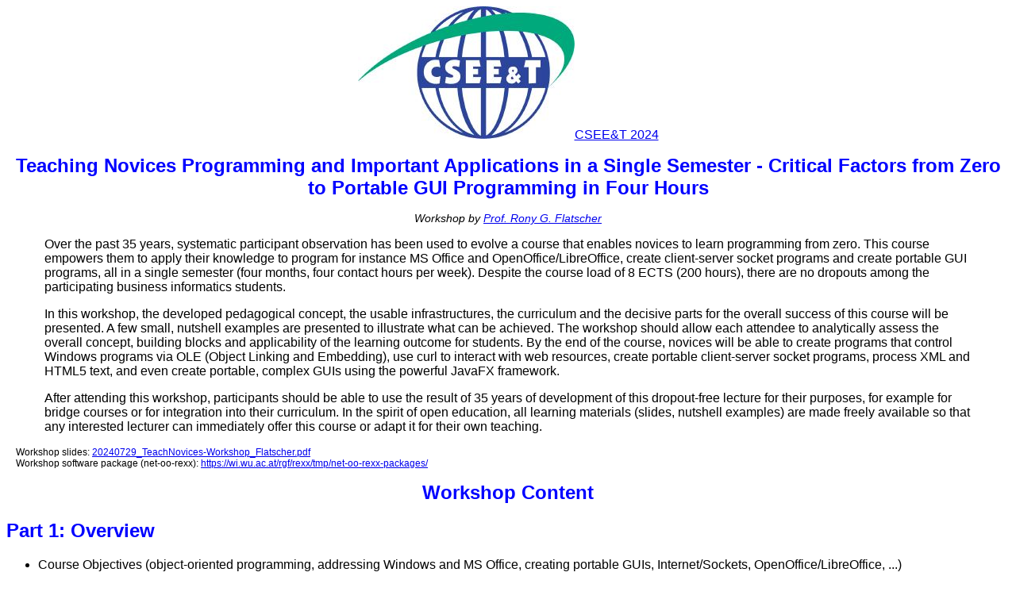

--- FILE ---
content_type: text/html
request_url: https://wi.wu.ac.at/rgf/conf/csee2024/CSEE2024_ProgrammingWorkshop.html
body_size: 12270
content:
<html>
<head>
    <title>
    CSEE2024 Workshop "Teaching Novices Programming and Important Applications in a Single Semester - Critical Factors from
    Zero to Portable GUI Programming in Four Hours"
    </title>

    <link href="CSEE2024_BP.css" rel="stylesheet" type="text/css"/>
</head>

<body>
<div style="text-align: center;">
<a href="https://conf.researchr.org/home/cseet-2024">
<img src="https://conferences.computer.org/cseet/CSEETnoYearSmall.jpg">CSEE&amp;T 2024</img>
</a>
</div>

<h1>Teaching Novices Programming and Important Applications in a Single Semester - Critical Factors from
    Zero to Portable GUI Programming in Four Hours</h1>

<p class="subtitle">Workshop by <a href="https://www.wu.ac.at/ec/team-vo/rony-g-flatscher-1/">Prof. Rony G. Flatscher</a>

<p class="abstract"> Over the past 35 years, systematic participant observation has been used to
evolve a course that enables novices to learn programming from zero.  This course empowers them to
apply their knowledge to program for instance MS Office and OpenOffice/LibreOffice, create
client-server socket programs and create portable GUI programs, all in a single semester (four
months, four contact hours per week).  Despite the course load of 8 ECTS (200 hours), there are no
dropouts among the participating business informatics students.

<p class="abstract">
In this workshop, the developed pedagogical concept, the usable infrastructures, the curriculum and
the decisive parts for the overall success of this course will be presented.  A few small, nutshell
examples are presented to illustrate what can be achieved.  The workshop should allow each attendee
to analytically assess the overall concept, building blocks and applicability of the learning
outcome for students.  By the end of the course, novices will be able to create programs that
control Windows programs via OLE (Object Linking and Embedding), use curl to interact with web
resources, create portable client-server socket programs, process XML and HTML5 text, and even
create portable, complex GUIs using the powerful JavaFX framework.

<p class="abstract">
After attending this workshop, participants should be able to use the result of 35 years of
development of this dropout-free lecture for their purposes, for example for bridge courses or for
integration into their curriculum.  In the spirit of open education, all learning materials (slides,
nutshell examples) are made freely available so that any interested lecturer can immediately offer
this course or adapt it for their own teaching.

<p class="about">
Workshop slides: <a href="20240729_TeachNovices-Workshop_Flatscher.pdf">20240729_TeachNovices-Workshop_Flatscher.pdf</a>
<br>
Workshop software package (net-oo-rexx): <a href="https://wi.wu.ac.at/rgf/rexx/tmp/net-oo-rexx-packages/">https://wi.wu.ac.at/rgf/rexx/tmp/net-oo-rexx-packages/</a>

<h1>Workshop Content</h1>

<h2>Part 1: Overview</h2>
<p>
<ul>
    <li>Course Objectives (object-oriented programming, addressing Windows and MS Office, creating portable GUIs, Internet/Sockets, OpenOffice/LibreOffice, ...)
    <li>Course Structure (number of installments, teaching load, organization, ...)
    <li>Other Factors (programming language, Pareto principle, pair-programming, ...)
</ul>
</p>

<h2>Part 2: Syllabus</h2>
<p>
<ul>
    <li>"Business Programming 1 (BP1)": Programming Concepts (with Rexx and ooRexx)
    <li>"Business Programming 2 (BP2)": Java Bridge for portable GUIs and more (BSF4ooRexx)
</ul>
</p>

<h2>Part 3: Critical Installments</h2>
<p>
<ul>
    <li>Overview of freely available slides for adaptation

    <li>Identifying critical installments within slides
        <ul>
            <li>Onboarding (first installment)
            <li>Messaging and Object-Orientation (third installment)
            <li>COM/OLE for Windows Applications (fifth installment)
            <li>Java and BSF4ooRexx (eight installment)
        </ul>
</ul>
</p>

<h2>Part 4: Software and "hands-on" (Bring Your Laptop)</h2>
<p>
Note there will be USB sticks provided that include the slides, the nutshell examples,
the portable versions of the infrastructure (ooRexx, BSF4ooRexx850, Java) for Linux,
macOS and Windows, and in addition the installation packages of ooRexx, BSF4ooRexx850
for Linux, macOS and Windows.
<ul>
    <li>Installation of the needed free and open-source software (multiplatform)
    <li>Time permitting, installation of IntelliJ (Community or Ultimate) as a
        development environment and adding the IntelliJ ooRexx plugin,
    <li>Running nutshell examples from critical installments (third, fifth, eight)
</ul>
</p>

<p>&nbsp;
<hr width="75%">
<p>
<div class="about">

<p>Prof. Rony G. Flatscher has been successful in teaching introductory courses to
   programming to interested business administration students in a four hour lecture in a single
   semester (four months) from zero to portable GUI programming.
   The teaching concepts (organisation,
   slides, nutshell examples, software infrastructure, toolings) have been developed over 35 years,
   constantly systematically observing and
   analyzing four courses per year where the students served for experiments when changing
   teaching concepts. This allowed for constantly improving the lecture and materials over the years
   such that it has become possible to reliably teach successfully programming this lecture.

<p>This workshop will allow the attendees to learn the teaching concepts such that
   they can assess them, apply them immediately (including the slides, see link section
   below) and directly for their own successful teaching of such introductory classes.

<p class="links">
    Links:

    <ul>
        <li>Conference workshop related links

            <p>
            <dl>
                <dt>36th IEEE International Conference on Software Engineering Education and Training (CSEE2024) Homepage
                <dd><a href="https://conf.researchr.org/home/cseet-2024">https://conf.researchr.org/home/cseet-2024</a>

                <dt>CSEE&T 2024 Workshops Homepage CFP
                <dd><a href="https://conf.researchr.org/track/cseet-2024/cseet-2024-workshops">https://conf.researchr.org/track/cseet-2024/cseet-2024-workshops</a>

<!--
                <dt>CSEE&T 2023 Accepted Workshops Page
                <dd><a href="https://conf.researchr.org/track/cseet-2023/cseet-2023-acceptedworkshops?">https://conf.researchr.org/track/cseet-2023/cseet-2023-acceptedworkshops?</a>

                <dt>CSEE&T 2023 Slides for this
                    ASEE&T workshop: �Business Programming� - Critical Factors from Zero to Portable GUI Programming in Four Hours
                <dd><a href="20230807_BP-Workshop_Flatscher-v09.pdf">20230807_BP-Workshop_Flatscher-v09.pdf</a>
-->
            </dl>
            <p>


        <li>Related references and article links
            <p>
            <dl>
                <dt>Flatscher, R. G., & M&uuml;ller, G. (2021). "Business Programming" � Critical Factors from Zero to Portable GUI
                Programming in Four Hours. In Marko Kolakovic, Tin Horvatinovic, Ivan Turcic (Ed.), 6th Business and
                Entrepreneurial Economics 2021 - Conference Proceedings (pp. 76-82)
                <dd><a href="https://research.wu.ac.at/files/32933925/2021_BusinessProgramming_BEE2021_accordingToGuidelines.pdf">"Business Programming" � Critical Factors from Zero to Portable GUI Programming in Four Hours</a>
                <p>

                <dt>Flatscher, R. G. (2023). Proposing ooRexx and BSF4ooRexx for Teaching Programming and Fundamental
                Programming Concepts. In 2023 Program Guide ISECON: Information Systems Education Conference (pp. 89-102)
                <dd><a href="https://research.wu.ac.at/files/41301564/ISECON23_Flatscher_Proposing_ooRexx_article.pdf">Proposing ooRexx and BSF4ooRexx for Teaching Programming and Fundamental
                Programming Concepts</a>
                <p>

                <dt>Winkler, T., & Flatscher, R. G. (2023). Cognitive Load in Programming Education: Easing the Burden
                on Beginners with REXX. in Central European Conference on Information and Intelligent Systems (S. 171-178).
                Faculty of Organization and Informatics.
                <dd>
                <a href="https://research.wu.ac.at/files/46150789/CECIIS_CLT_REXX.pdf">Cognitive Load in Programming Education: Easing the Burden
                on Beginners with REXX</a>.
                <p>

                <dt>Flatscher, R. G., & Winkler, T. (2024).
                Concepts that Allow Learning the Programming Language Rexx Much Faster than
                Other Languages.
                Accepted paper for MIPRO 2024, 47th Convention, engineering education track.
                <dd>
                <a href="https://research.wu.ac.at/files/64505014/mipro24_9192_Flatscher_Winkler_LearningProgrammingFast_final-5.pdf">Concepts
                that Allow Learning the Programming Language Rexx Much Faster than Other Languages</a>
                <p>

                <dt>Flatscher, R. G., & Winkler, T. (2024).
                Employing the Message Paradigm to Ease Learning Object-oriented Concepts
                and Programming.
                Accepted paper for MIPRO 2024, 47th Convention, engineering education track.
                <dd>
                <a href="https://research.wu.ac.at/files/64505159/mipro24_9194_Flatscher_Winkler_EmployingMessageParadigm_final-4.pdf">Employing the Message Paradigm to Ease Learning Object-oriented Concepts
                and Programming</a>.
                <p>

                <dt>Flatscher, R. G. (2024). Introduction to Rexx and ooRexx. RexxLA, ISBN 9789403 739298.
                <dd>E.g., <a href="https://www.amazon.de/Introduction-Rexx-ooRexx-Open-Object/dp/9403739290">Amazon (de)</a>,
                <a href="https://www.amazon.com.au/Introduction-Rexx-ooRexx-Open-Object/dp/9403739290">Amazon (au)</a>,
                <a href="https://www.roelants.nl/nl/boeken-page/9789403739298/introduction-to-rexx-and-oorexx-rony-g-flatscher">Roelants (nl)</a>,
                <a href="https://www.bol.com/nl/nl/p/introduction-to-rexx-and-oorexx/9300000178224785/">BOL (nl)</a>, ...

                <p>There is another version (different paper) that will be orderable using "ISBN 9789403755038" and
                which should be available in the US and other countries.
                <p>


            </dl>
            <p>


        <li>Slides and additional information links
            <p>
            <dl>
                <dt>Flatscher, R. G. (2024). Slides for "Business Programming", Part 1 (first half of semester/two months, from zero programming to Windows, MS Office or OpenOffice/LibreOffice programming)
                <dd><a href="https://wi.wu.ac.at/rgf/wu/lehre/autowin/material/foils/">https://wi.wu.ac.at/rgf/wu/lehre/autowin/material/foils/</a>

                <dt>Flatscher, R. G. (2024) Slides for "Business Programming", Part 2 (second half of semester/two months, BSF4ooRexx camouflaging Java as ooRexx allows for exploiting all Java class libraries)
                <dd><a href="https://wi.wu.ac.at/rgf/wu/lehre/autojava/material/foils/">https://wi.wu.ac.at/rgf/wu/lehre/autojava/material/foils/</a>

<!--
                <dt>University link to this workshop definition.
                <dd><a href="https://research.wu.ac.at/de/publications/workshop-business-programming-critical-factors-from-zero-to-porta">workshop-business-programming-critical-factors-from-zero-to-portable-programming</a>
-->

            </dl>
        </ul>

<p class="impressum">Imprint/Impressum
<ul>
    <li> Imprint (English): <a href="https://www.wu.ac.at/en/the-university/about-wu/impressum/">https://www.wu.ac.at/en/the-university/about-wu/impressum/</a>
    <li> Impressum (German): <a href="https://www.wu.ac.at/universitaet/ueber-die-wu/impressum/">https://www.wu.ac.at/universitaet/ueber-die-wu/impressum/</a>
</ul>

Last updated: 2024-07-25
</div>

</body>

</html>


--- FILE ---
content_type: text/css
request_url: https://wi.wu.ac.at/rgf/conf/csee2024/CSEE2024_BP.css
body_size: 2075
content:
/* rgf, 20230417, CSEE2023 Business Programming Workshop */

@media screen {


     .choose { color: brown;
                 font-weight: bold;
             }

     a.choose {
                 text-decoration: none;
             }

     .choose:hover  {
                 font-size: 150%;
                 font-weight: bolder;
                 text-decoration: none;
             }
}


@media screen, print {

     body    { background-color:  white; /* lightgoldenrodyellow  ; */
               font-family: Times, Avantgarde;
               font-family: Arial,sans-serif;
               font-size: 12pt;
               }

     H1      { color: blue;
               text-align: center;
               font-family: Arial,sans-serif;
               font-size: 150%;
             }

     H2      { color: blue;
             }

     .subtitle {
               font-size: 90%;
               text-align: center;
               text-align: center;
               font-style: italic;
             }

     .abstract {
                margin-left: 3em;
                margin-right: 3em;
             }

     .about {
                font-size: 75%;
                margin-left: 1em;
                margin-right: 1em;
            }

/*
     dt
             {
               /* background-color: rgb(235, 235, 235) ; */  /* also in hex possible, e.g. #f1f1f1 */
               /* background-color: khaki ; */
               background-color:  LemonChiffon ;
                        /* #EEEEE0 ; */ /* ivory 2 ; */ /* #EEE8AA; */ /* lightgoldenrod ; */
             }
*/

}


@media print {
     BODY {
            font-size:   10pt;
          }

     TABLE {
             padding: 1px;
             font-size: 10pt;
           }
}


@media all {

/*  BODY { line-height: 1.2;} */
}



